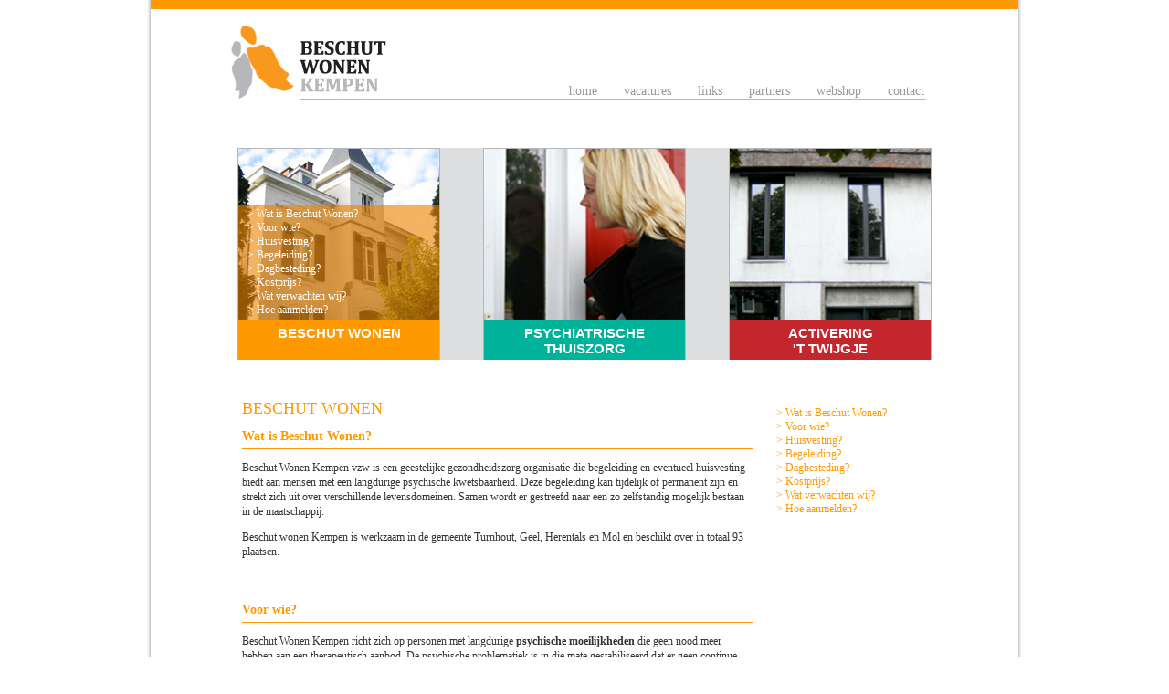

--- FILE ---
content_type: text/html
request_url: http://www.beschutwonenkempen.be/v1/4/beschut-wonen
body_size: 6676
content:
<!DOCTYPE html PUBLIC "-//W3C//DTD XHTML 1.0 Transitional//EN" "http://www.w3.org/TR/xhtml1/DTD/xhtml1-transitional.dtd">
<html xmlns="http://www.w3.org/1999/xhtml">
<head>
<base href="http://www.beschutwonenkempen.be/v1/"/>
<meta http-equiv="Content-Type" content="text/html; charset=iso-8859-1" />
<title>Beschut Wonen Kempen  - Beschut Wonen</title>
<link href="css/style.css" rel="stylesheet" type="text/css" />
<script type="text/javascript" src="js/jquery.js"></script>
<script type="text/javascript" src="js/jquery.easing.1.3.js"></script>
<script type="text/javascript" src="js/stickysidebar.jquery.js"></script>

<script type="text/javascript">
//JavaScript om de src van een img-tag aan te passen en de kleur van een link aan te passen
function roll_over(name)
{
  	document.getElementById(name).style.display="block";
}
   
function roll_out(name)
{
   document.getElementById(name).style.display="none";
}

$(function () {
	$("#anchors").stickySidebar({
		timer: 100
	  , easing: "linear"
	});
});

</script>

<script type="text/javascript" src="./highslide/highslide-with-gallery.js"></script>
<link rel="stylesheet" type="text/css" href="./highslide/highslide.css" />
<script type="text/javascript">
	hs.graphicsDir = './highslide/graphics/';
	hs.align = 'center';
	hs.transitions = ['expand', 'crossfade'];
	hs.outlineType = 'rounded-white';
	hs.fadeInOut = true;
	hs.numberPosition = 'caption';
	hs.dimmingOpacity = 0.75;

	// Add the controlbar
	if (hs.addSlideshow) hs.addSlideshow({
		//slideshowGroup: 'group1',
		interval: 4000,
		repeat: false,
		useControls: true,
		fixedControls: 'fit',
		overlayOptions: {
			opacity: .75,
			position: 'bottom center',
			hideOnMouseOut: true
		}
	});
</script>
</head>
<body>
		<div id="container">
		<div id="topheader" class="oranje"></div>
		<div id="header">	
			<table border="0" cellspacing="0" cellpadding="0">
			  <tr valign="bottom">
				<td width="260" height="98" align="right">
					<a href="./" title="Beschut Wonen Kempen"><img alt="Beschut Wonen Kempen" border="0" src="assets/bwk_logo_oranje.jpg"/>
				</td>
				<td width="587" align="right">
					<ul id="nav">
						<li><a href="http://www.beschutwonenkempen.be/v1/1/home"  title="Home">home</a></li> 
<li><a href="http://www.beschutwonenkempen.be/v1/2/vacatures"  title="Vacatures">vacatures</a></li> 
<li><a href="http://www.beschutwonenkempen.be/v1/3/links"  title="Links">links</a></li> 
<li><a href="http://www.beschutwonenkempen.be/v1/9/partners"  title="Partners">partners</a></li> 
<li><a href="http://www.beschutwonenkempen.be/v1/10/webshop"  title="Webshop">webshop</a></li> 
<li><a href="http://www.beschutwonenkempen.be/v1/5/contact"  title="Contact">contact</a></li> 
					</ul>
				</td>
			  </tr>
			</table>
		
				
		</div>
		<div id="body">
			<div id="splash">
				<div id="outerSplash">
					<div id="innerSplash">
								<div id="splashFoto1" class="splashFoto" >
			<table height="231"  border="0" cellpadding="0" cellspacing="0">
			  <tr>
				<td width="220" valign="bottom" >
					<div id="splashLink1" style="display:block;">
							<ul>
<li>> <a href="http://www.beschutwonenkempen.be/v1/4/beschut-wonen#item1" title="Beschut Wonen Wat is Beschut Wonen?">Wat is Beschut Wonen?</a></li>
<li>> <a href="http://www.beschutwonenkempen.be/v1/4/beschut-wonen#item2" title="Beschut Wonen Voor wie?">Voor wie?</a></li>
<li>> <a href="http://www.beschutwonenkempen.be/v1/4/beschut-wonen#item3" title="Beschut Wonen Huisvesting?">Huisvesting?</a></li>
<li>> <a href="http://www.beschutwonenkempen.be/v1/4/beschut-wonen#item4" title="Beschut Wonen Begeleiding?">Begeleiding?</a></li>
<li>> <a href="http://www.beschutwonenkempen.be/v1/4/beschut-wonen#item5" title="Beschut Wonen Dagbesteding?">Dagbesteding?</a></li>
<li>> <a href="http://www.beschutwonenkempen.be/v1/4/beschut-wonen#item6" title="Beschut Wonen Kostprijs?">Kostprijs?</a></li>
<li>> <a href="http://www.beschutwonenkempen.be/v1/4/beschut-wonen#item7" title="Beschut Wonen Wat verwachten wij?">Wat verwachten wij?</a></li>
<li>> <a href="http://www.beschutwonenkempen.be/v1/4/beschut-wonen#item8" title="Beschut Wonen Hoe aanmelden?">Hoe aanmelden?</a></li>
</ul>
					</div>
				</td>
			  </tr>
			  <tr>
				<td valign="bottom" height="38"><div id="splashTitel1">BESCHUT WONEN</div></td>
			  </tr>
			</table>				
		</div>
				<div id="splashFoto2" class="splashFoto"  onmouseover="roll_over('splashLink2')" onmouseout="roll_out('splashLink2')" >
			<table height="231"  border="0" cellpadding="0" cellspacing="0">
			  <tr>
				<td width="220" valign="bottom" >
					<div id="splashLink2" >
							<ul>
<li>> <a href="http://www.beschutwonenkempen.be/v1/6/psychiatrische-thuiszorg#item9" title="Psychiatrische thuiszorg Wat is PZT PSOIKOS?">Wat is PZT PSOIKOS?</a></li>
<li>> <a href="http://www.beschutwonenkempen.be/v1/6/psychiatrische-thuiszorg#item46" title="Psychiatrische thuiszorg Doelstellingen?">Doelstellingen?</a></li>
<li>> <a href="http://www.beschutwonenkempen.be/v1/6/psychiatrische-thuiszorg#item49" title="Psychiatrische thuiszorg Begeleiding?">Begeleiding?</a></li>
<li>> <a href="http://www.beschutwonenkempen.be/v1/6/psychiatrische-thuiszorg#item50" title="Psychiatrische thuiszorg Aanmeldingsprocedure?">Aanmeldingsprocedure?</a></li>
</ul>
					</div>
				</td>
			  </tr>
			  <tr>
				<td valign="bottom" height="38"><div id="splashTitel2">PSYCHIATRISCHE THUISZORG</div></td>
			  </tr>
			</table>				
		</div>
				<div id="splashFoto3" class="splashFoto"  onmouseover="roll_over('splashLink3')" onmouseout="roll_out('splashLink3')" >
			<table height="231"  border="0" cellpadding="0" cellspacing="0">
			  <tr>
				<td width="220" valign="bottom" >
					<div id="splashLink3" >
							<ul>
<li>> <a href="http://www.beschutwonenkempen.be/v1/7/activering-t-twijgje#item23" title="Activering<br/> 't Twijgje Wat is activering?">Wat is activering?</a></li>
<li>> <a href="http://www.beschutwonenkempen.be/v1/7/activering-t-twijgje#item38" title="Activering<br/> 't Twijgje Wat is ’t Twijgje?">Wat is ’t Twijgje?</a></li>
<li>> <a href="http://www.beschutwonenkempen.be/v1/7/activering-t-twijgje#item39" title="Activering<br/> 't Twijgje Voor wie? ">Voor wie? </a></li>
<li>> <a href="http://www.beschutwonenkempen.be/v1/7/activering-t-twijgje#item40" title="Activering<br/> 't Twijgje Welke activiteiten? ">Welke activiteiten? </a></li>
<li>> <a href="http://www.beschutwonenkempen.be/v1/7/activering-t-twijgje#item42" title="Activering<br/> 't Twijgje De begeleiding?">De begeleiding?</a></li>
<li>> <a href="http://www.beschutwonenkempen.be/v1/7/activering-t-twijgje#item43" title="Activering<br/> 't Twijgje Wat verwachten wij?">Wat verwachten wij?</a></li>
<li>> <a href="http://www.beschutwonenkempen.be/v1/7/activering-t-twijgje#item44" title="Activering<br/> 't Twijgje Hoeveel kost het?">Hoeveel kost het?</a></li>
<li>> <a href="http://www.beschutwonenkempen.be/v1/7/activering-t-twijgje#item45" title="Activering<br/> 't Twijgje Hoe aanmelden?">Hoe aanmelden?</a></li>
<li>> <a href="http://www.beschutwonenkempen.be/v1/7/activering-t-twijgje#item107" title="Activering<br/> 't Twijgje Ontmoetingsruimte De Zoete Inval">Ontmoetingsruimte De Zoete Inval</a></li>
</ul>
					</div>
				</td>
			  </tr>
			  <tr>
				<td valign="bottom" height="38"><div id="splashTitel3">ACTIVERING<BR/> 'T TWIJGJE</div></td>
			  </tr>
			</table>				
		</div>
		
			
						
						<div class="clearfloat"></div>
					</div>
				</div>	
			</div>
			
						<div id="inhoud">
				<div id="innerNormal">
				<table width="100%" border="0" cellspacing="0" cellpadding="0">
				  <tr valign="top">
					<td>
						<div id="modContent">
<h1 class="titleoranje">Beschut Wonen</h1>
<h2 id="item1" class="subtitleoranje">Wat is Beschut Wonen?</h2>
<p><p>Beschut Wonen Kempen vzw is een geestelijke gezondheidszorg organisatie die begeleiding en eventueel huisvesting biedt aan mensen met een langdurige psychische kwetsbaarheid. Deze begeleiding kan tijdelijk of permanent zijn en strekt zich uit over verschillende levensdomeinen. Samen wordt er gestreefd naar een zo zelfstandig mogelijk bestaan in de maatschappij.</p>
<p>Beschut wonen Kempen is werkzaam in de gemeente Turnhout, Geel, Herentals en Mol en beschikt over in totaal 93 plaatsen.&nbsp;</p>
<p>&nbsp;</p></p><div class="float"></div><h2 id="item2" class="subtitleoranje">Voor wie?</h2>
<p><p>Beschut Wonen Kempen richt zich op personen met langdurige <b>psychische moeilijkheden</b> die geen nood meer hebben aan een therapeutisch aanbod. De psychische problematiek is in die mate gestabiliseerd dat er geen continue aanwezigheid van begeleidig nodig is en men zich opnieuw kan integreren in de maatschappij. Het gaat om mensen die hulp nodig hebben bij het <b>wonen</b>, behouden van de <b>stabiliteit&nbsp;</b>en bij het verwerven van <b>sociale vaardigheden</b>. Zelfstandig wonen, zonder professionele hulp, is onmogelijk voor hen.&nbsp;</p>
<p>De minimumleeftijd bij opstart van een begeleiding is 18 jaar. Er wordt geen maximumleeftijd gehanteerd maar de haalbaarheid van zelfstandig wonen wordt indivudeel bekeken. Voor sommige mensen is Beschut Wonen een opstap naar een zelfstandig leven in de maatschappij. Voor anderen is Beschut wonen een definitieve veilige thuishaven geworden.&nbsp;</p></p><div class="float"></div><h2 id="item3" class="subtitleoranje">Huisvesting?</h2>
<p><p><span style="color: #333333; font-family: ">Er zijn verschillende mogelijkheden binnen Beschut wonen:</span></p>
<p style="mso-margin-top-alt: auto; mso-margin-bottom-alt: auto; line-height: normal;" class="MsoNormal"><span style="font-size: 9.0pt; font-family: ">- Groepswonen: Hierbij verblijft men in een groepswoning met andere bewoners met elk hun mogelijkheden en beperkingen. Beschut wonen Kempen heeft verschillende groepswoningen die zich situeren in de gemeenten Geel en Turnhout. Men leeft hier samen met 3 tot 6 personen. Elke bewoner heeft zijn eigen kamer en kan gebruik maken van de gemeenschappelijke delen van de woning.&nbsp;</span></p>
<p style="mso-margin-top-alt: auto; mso-margin-bottom-alt: auto; line-height: normal;" class="MsoNormal"><span style="font-size: 9.0pt; font-family: ">- Studio wonen: B</span><span style="font-size: 12px;">eschut Wonen beschikt over 8 individuele studio's in de gemeente Geel die worden verhuurd in samenwerking met Leefgoed. Dit zijn doorstroomwoningen waar men kan verblijven gedurende de begeleiding van Beschut wonen Kempen en waarbij men de doelstelling heeft om door te stromen naar een eigen woning.&nbsp;</span></p>
<p style="mso-margin-top-alt: auto; mso-margin-bottom-alt: auto; line-height: normal;" class="MsoNormal"><span style="font-size: 9.0pt; font-family: ">- Individueel Beschut wonen op eigen adres: Hierbij huurt of koopt men zelf een woning in de gemeente waar Beschut Wonen Kempen actief is en wordt er begeleiding aan huis voorzien door Beschut Wonen Kempen.</span></p>
<p>&nbsp;</p></p><div class="float"></div><h2 id="item4" class="subtitleoranje">Begeleiding?</h2>
<p><p>Beschut wonen biedt begeleiding over verschillende levensdomeinen en werkt volgens de herstelvisie. Elke bewoner krijgt een vaste individuele begeleider en co-begeleider toegewezen. Aan het begin van een begeleiding worden de wensen, doelen en krachten van een bewoner in kaart gebracht aan de hand van een persoonlijk begeleidingsplan. Dit plan vormt de rode draad doorheen de individuele begeleiding. De frequentie van huisbezoeken wordt onderling afgesproken.</p>
<p>Er is geen constante aanwezigheid van begeleiders in de huizen. Elk huis heeft zijn twee vaste woonbegeleiders. Zij komen regelmatig in de huizen voor de bewonersvergadering, huisbezoeken en individuele afspraken.</p></p><div class="float"></div><h2 id="item5" class="subtitleoranje">Dagbesteding?</h2>
<p><p>Elke bewoner wordt verwacht aangepaste en gestructureerde dagbesteding te hebben. Er wordt gestreefd naar een mimimum van 3 dagdelen per week.&nbsp; Sommigen volgen een opleiding, anderen werken of doen vrijwilligerswerk en nog anderen gaan naar een activiteitencentrum of naar de dagbehandeling van het psychiatrisch ziekenhuis. Voor het overige nemen de bewoners gewoon deel aan het dagdagelijkse leven.</p></p><div class="float"></div><h2 id="item6" class="subtitleoranje">Kostprijs?</h2>
<p><ul>
<li>Begeleiding: De begeleiding door het team beschut wonen wordt gefinancierd door de Vlaamse zorgkas. De bewoner dient geen persoonlijke bijdrage te betalen, deze begeleiding is voor hem of haar dus kosteloos. Opgelet: medische zorgen (psychiater, huisarts), de aankoop van medicatie en eventuele dienstverlening door thuisverpleging of thuiszorgdiensten zijn niet opgenomen in het begeleidingsaanbod van het initiatief beschut wonen en dienen apart betaald te worden aan de betrokken hulpverleners.</li>
<li>Huisvesting groepswonen: De bewoners in het groepswonen betalen een verblijfsvergoeding aan het initiatief beschut wonen. In deze vergoeding zijn kosten voor energieverbruik en water inbegrepen, evenals digitale tv en internet. Voor de gemeenschappelijke maaltijden en het onderhoud van de woning worden gezamenlijke aankopen gedaan. De bewoner draagt hiervoor bij in de huishoudkas.</li>
<li>Studiowonen: de huurovereenkomst wordt met Leefgoed afgesloten. De bewoner staat zelf in voor zijn huishouden en de kosten die hieraan verbonden zijn.&nbsp;</li>
<li>Huisvesting individueel beschut wonen: De bewoner woont in zijn eigen woning of een woning die eigendom is van derden. De bewoner heeft desgevallend een huurovereenkomst met de huisbaas. De bewoner staat zelf in voor zijn huishouden en de kosten die hieraan verbonden zijn.</li>
</ul></p><div class="float"></div><h2 id="item7" class="subtitleoranje">Wat verwachten wij?</h2>
<p><ul>
<li>De bewoner zijn/haar problematiek is voldoende gestabiliseerd en heeft geen 24/7 zorg nodig.</li>
<li>De bewoner is bereid om behandeling te volgen indien dit toch aangewezen is.</li>
<li>De bewoner is bereid om begeleiding toe te staan.</li>
<li>De bewoner is bereid om afspraken te maken en ze na te leven.</li>
<li>De bewoner is bereid om de huisregels te respecteren.</li>
<li>De bewoner zet in op zorg voor zichzelf en correct medicatiegebruik.</li>
<li>De bewoner is bereid om in te staan voor het onderhoud van de eigen kamer/woning en om taken op te nemen in de gemeenschappelijke ruimtes van de woning in samenspraak met de overige bewoners (in geval van een groepswoning).</li>
<li>De bewoner is bereid tot aangepaste en gestructureerde dagbesteding buiten de woning.</li>
<li>De bewoner kiest een eigen huisarts en psychiater die instaat voor de medisch-psychiatrische opvolging.</li>
</ul></p><div class="float"></div><h2 id="item8" class="subtitleoranje">Hoe aanmelden?</h2>
<p><p class="MsoNormal"><span style="font-size: 12px;">Een kandidaat kan zelf contact opnemen met Beschut Wonen Kempen of een familielid of verwijzer kan de aanmelding doen.</span></p>
<p class="MsoNormal"><span style="font-size: 12px;">Indien men nog niet zeker is over een verblijf bij Beschut Wonen kan men eerst een informatief gesprek aanvragen bij de teamco&ouml;rdinator waarin alle mogelijkheden en voorwaarden worden uitgelegd.</span></p>
<p class="MsoNormal"><span style="font-size: 9.0pt; line-height: 107%;">Aanmeldingen voor Beschut Wonen Kempen verlopen in verschillende stappen:</span></p>
<p class="MsoNormal" style="padding-left: 30px;"><span style="font-size: 9.0pt; line-height: 107%;"></span><span style="font-size: 9pt;">Stap 1: De kandidaat of de verwijzer vullen een aanmeldingsbundel in en bezorgen deze aan de teamco&ouml;rdinator samen met een recent psychiatrisch verslag. Dit kan via post of mail.</span><span style="font-size: 9pt;">&nbsp;Dit verslag is maximaal 1 jaar oud en bevat informatie </span><span style="font-size: 9pt;">over de hulpvraag, huidig functioneren, hulpverleningsvoorgeschiedenis en de gestelde </span><span style="font-size: 9pt;">diagnoses volgens de DSM assen.</span></p>
<p class="MsoNormal" style="padding-left: 30px;"><span style="font-size: 9pt;"></span><span style="font-size: 9pt;">Stap 2: Er wordt indien nodig een telefonische screening gedaan op basis van het verslag.</span></p>
<p class="MsoNormal" style="padding-left: 30px;"><span style="font-size: 9pt;">Stap 3: De aanmelding wordt besproken op het wekelijkse intaketeam op dinsdagochtend.</span></p>
<p class="MsoNormal" style="padding-left: 30px;"><span style="font-size: 9pt;"></span><span style="font-size: 9pt;">Stap 4: De intakeprocedure wordt opgestart indien er geen tegenindicaties blijken</span><span style="font-size: 9pt;">. De kandidaat wordt uitgenodigd voor een intakegesprek </span><span style="font-size: 9pt;">bij de teamco&ouml;rdinator/psycholoog en een woonbegeleider. Na het intakegesprek wordt de aanvraag besproken&nbsp;</span><span style="font-size: 9pt;">op het intaketeam en wordt de kandidaat uitgenodigd op gesprek bij de psychiater (indien er geen </span><span style="font-size: 9pt;">tegenindicaties zijn). De conclusies van de psychiater worden besproken op het intaketeam en er wordt een eindbesluit genomen.&nbsp;</span></p>
<p class="MsoNormal" style="padding-left: 30px;"><span style="font-size: 9pt;"></span><span style="font-size: 9pt;">Stap 5: Er volgt een terugkoppeling.</span></p>
<p style="margin-bottom: 0cm;" class="MsoNormal"><span style="font-size: 9.0pt; line-height: 107%;">Voor vragen rond intakeprocedure, aanmeldingen, wachtlijst etc kan u terecht bij onze psychologe Elena Frederix, op maandag, woensdag en donderdag tijdens de kantooruren:</span><span style="font-size: 9pt;">&nbsp; &nbsp;</span></p>
<p style="margin-bottom: 0cm;" class="MsoNormal"><span style="font-size: 9.0pt; line-height: 107%;">T 0499/27.06.90<o:p></o:p></span></p>
<p style="margin-bottom: 0cm;" class="MsoNormal"><span style="font-size: 12px;">E elena.frederix@beschutwonenkempen.be</span></p>
<p style="margin-bottom: 0cm;" class="MsoNormal"><span style="font-size: 9pt;">Indien u nog niet zeker bent welke woonvorm het meest aangewezen is of indien u meer uitleg wil over de bestaande woonvormen in de regio Kempen voor mensen met een psychische kwetsbaarheid kan u terecht bij het woonzorgloket.</span></p>
<p class="MsoNormal"><span style="font-size: 9.0pt; line-height: 107%;"><a href="https://www.ggzkempen.be/specifieke-woonvormen/">SPECIFIEKE WOONVORMEN - GGZ Kempen</a><o:p></o:p></span></p>
<p>&nbsp;</p>
<p>&nbsp;</p>
<p><b></b><i></i><span style="text-decoration: underline;"></span><sub></sub><sup></sup><span style="text-decoration: line-through;"></span></p></p><table width="100%" cellpadding="0" cellspacing="0">
									<tr><td align="center" width="20">
									<p><a target="_blank" href="../bijlagen/20250926120922_Aanmeldingsbundel_2025.pdf"><img src="assets/ico/pdf.gif" border="0" alt="pdf" title="pdf"/></a></p>
									</td><td><p><a target="_blank" href="../bijlagen/20250926120922_Aanmeldingsbundel_2025.pdf"> Aanmeldingsbundel voor Beschut Wonen Kempen (2025)</a> (214.51 KB)</p></td></tr></table><div class="float"></div><p></p><table width="100%" cellpadding="0" cellspacing="0">
									<tr><td align="center" width="20">
									<p><a target="_blank" href="../bijlagen/20250926120923_Aanmeldingsbundel_2025.doc"><img src="assets/ico/doc.gif" border="0" alt="doc" title="doc"/></a></p>
									</td><td><p><a target="_blank" href="../bijlagen/20250926120923_Aanmeldingsbundel_2025.doc"> Aanmeldingsbundel voor Beschut Wonen Kempen (2025)</a> (3.42 MB)</p></td></tr></table><div class="float"></div></div>
						
					</td>
					<td width="25">&nbsp;</td>
					<td width="165">
						<!--anchors-->
						<div style="height:20px;"></div>
						<div id="anchors">
						<a href="http://www.beschutwonenkempen.be/v1/4/beschut-wonen#item1" class="aoranje" title="Activering<br/> 't Twijgje Wat is Beschut Wonen?">> Wat is Beschut Wonen?</a><br/>
<a href="http://www.beschutwonenkempen.be/v1/4/beschut-wonen#item2" class="aoranje" title="Activering<br/> 't Twijgje Voor wie?">> Voor wie?</a><br/>
<a href="http://www.beschutwonenkempen.be/v1/4/beschut-wonen#item3" class="aoranje" title="Activering<br/> 't Twijgje Huisvesting?">> Huisvesting?</a><br/>
<a href="http://www.beschutwonenkempen.be/v1/4/beschut-wonen#item4" class="aoranje" title="Activering<br/> 't Twijgje Begeleiding?">> Begeleiding?</a><br/>
<a href="http://www.beschutwonenkempen.be/v1/4/beschut-wonen#item5" class="aoranje" title="Activering<br/> 't Twijgje Dagbesteding?">> Dagbesteding?</a><br/>
<a href="http://www.beschutwonenkempen.be/v1/4/beschut-wonen#item6" class="aoranje" title="Activering<br/> 't Twijgje Kostprijs?">> Kostprijs?</a><br/>
<a href="http://www.beschutwonenkempen.be/v1/4/beschut-wonen#item7" class="aoranje" title="Activering<br/> 't Twijgje Wat verwachten wij?">> Wat verwachten wij?</a><br/>
<a href="http://www.beschutwonenkempen.be/v1/4/beschut-wonen#item8" class="aoranje" title="Activering<br/> 't Twijgje Hoe aanmelden?">> Hoe aanmelden?</a><br/>
						</div>
					</td>
				  </tr>
				</table>

				</div>
			</div>
			
			<div id="boog" class="boog_oranje"></div>
						
			
			
		</div>
		<div id="footer" class="oranje">
			<div id="copyright">
			<table width="950" border="0" cellspacing="0" cellpadding="0">
			  <tr>
			  	<td width="88"></td>
				<td width="630">© Beschut Wonen Kempen - Alle rechten voorbehouden</td>
				<td width="232">Website by <a href="http://www.go4it.eu">Go4It Media Group</a></td>
			  </tr>
			</table>

			</div>
		</div>
		<div id="footerSchaduw" class="oranje"></div>	
	</div>
</body>
</html>


--- FILE ---
content_type: text/css
request_url: http://www.beschutwonenkempen.be/v1/css/style.css
body_size: 6189
content:
html { overflow-y:scroll; }

body {
	padding:0px;
	margin: 0px;
	font-family: "Trebuchet MS";
}

#container {
	margin-left: auto;
	margin-right: auto;
	width: 962px;
	background-image:url(../assets/container_bg.png);
}

#topheader  {
	margin-right: auto;
	margin-left: auto;
	width: 950px;
	height:10px;
}

.rood { background-color:#c4262e; }
.groen { background-color:#BDD600; }
.turq { background-color:#00B299; }
.blauw { background-color:#006983; }
.oranje { background-color:#FF9900; }

#header {
	background-image: url(../assets/header.jpg);
	background-repeat: no-repeat;
	height: 122px;
	width: 950px;
	margin-right: auto;
	margin-left: auto;
	margin-bottom:30px;
}

#header li, #header ul { padding:0px; margin:0px; }

#nav {
	padding-right:102px;
	padding-top:20px;
}

#nav li{
	display: inline;
	margin:0 0 0 25px;
}

#nav a {
	font-family:"Trebuchet MS";
	color: #999999;
	text-decoration:none;
	font-size:14px;
	font-weight:lighter;
}

#nav a:hover{
	color: #666;
	text-decoration:none;
}

#body {
}



#splash {
	width:950px;
	margin-right: auto;
	margin-left: auto;
	background-color:#fff;
}

#boog {
	width:950px;
	height:120px;
	margin-right: auto;
	margin-left: auto;
	background-repeat: no-repeat;
}
.boog_groen { background-image: url(../assets/boog_groen.jpg); margin-top:60px; }
.boog_rood { background-image: url(../assets/boog_rood.jpg); }
.boog_oranje { background-image: url(../assets/boog_oranje.jpg); }
.boog_blauw { background-image: url(../assets/boog_blauw.jpg); }
.boog_turq { background-image: url(../assets/boog_turq.jpg); }

#inhoud {
	width:950px;
	margin-right: auto;
	margin-left: auto;
	padding: 1px 0px 1px 0px;
}

#footer {
	width:950px;
	margin-right: auto;
	margin-left: auto;
	background-image: url(../assets/footer_bg.png);
	background-repeat: repeat-x;
	height: 40px;
}
#copyright {
	padding-top:10px;
	font-size: 10px;
	color: #666666;
}

#footerSchaduw {
	width:950px;
	margin-right: auto;
	margin-left: auto;
	height: 15px;
}

#outerSplash {
	height: 232px;
	width: 760px;
	margin-right: auto;
	margin-left: auto;
}
#innerSplash { background-color:#dedfe0; }

#inhoud h1{
	font-size: 18px;
	font-weight: normal;
	text-transform: uppercase;
	color: #FFFFFF;	
}
#inhoud h2 { font-size:14px; font-weight:bold; border-bottom-style:solid; border-bottom-width:1px; padding-bottom:5px; }

#inhoud p {
	font-size: 12px;
	font-weight: normal;
	color: #333;
	line-height: 16px;
}
#inhoud a { color: #333; }
#inhoud a:hover { text-decoration:none; }
#inhoud li {
	font-size: 12px;
	font-weight: normal;
	color: #333;
}

#innerHome { margin:0 250px 0 100px; min-height:150px; }
#innerHome .titlegroen { color:#FFFFFF;; }
#innerHome .subtitlegroen { color:#FFFFFF; border-bottom-color:#FFFFFF; }

#innerNormal { margin:30px 100px 30px 100px; }


#innerNormal .titlerood	{ color:#c4262e; }
#innerNormal .subtitlerood	{ color:#c4262e; border-bottom-color:#c4262e; }
#innerNormal .titlegroen { color:#BDD600; }
#innerNormal .subtitlegroen { color:#BDD600; border-bottom-color:#BDD600; }
#innerNormal .titleblauw { color:#006983; }
#innerNormal .subtitleblauw { color:#006983; border-bottom-color:#006983; }
#innerNormal .titleturq	{ color:#00B299; }
#innerNormal .subtitleturq	{ color:#00B299; border-bottom-color:#00B299; }
#innerNormal .titleoranje { color:#FF9900; }
#innerNormal .subtitleoranje { color:#FF9900; border-bottom-color:#FF9900; }


#anchors a { font-size:12px; text-decoration:none; }
#anchors a:hover { text-decoration:underline; }
#anchors .arood { color:#c4262e; }
#anchors .agroen { color:#BDD600; }
#anchors .ablauw { color:#006983; }
#anchors .aturq { color:#00B299; }
#anchors .aoranje { color:#FF9900; }


.splashFoto {
	height: 230px;
	width: 220px;
	border: 1px solid #b6b7ba;
	float: left;
}

.splashFoto ul{
	margin: 0px; padding:0px;
}

.splashFoto li{
	font-size: 12px;
	color:#FFFFFF;
	margin: 0px;
	padding:0px;
	list-style-type: none;
}

.splashFoto a{
	font-family: "Trebuchet MS";
	font-size: 12px;
	color:#FFFFFF;
	text-decoration: none;
}

.splashFoto a:hover {
	font-family: "Trebuchet MS";
	font-size: 12px;
	color:#FFFFFF;
	text-decoration: underline;
}

#splashFoto1 {
	margin-right: 47px;
	background-image: url(../assets/splashfoto1.jpg);
	background-repeat: no-repeat;
}
#splashFoto2 {
	margin-right: 47px;
	background-image: url(../assets/splashfoto2.jpg);
	background-repeat: no-repeat;
}
#splashFoto3 {
	background-image: url(../assets/splashfoto3.jpg);
	background-repeat: no-repeat;
}


#splashTitel1{
	background-color:#FF9900;
	height: 38px;
	font-family: Arial, Helvetica, sans-serif;
	font-size: 15px;
	text-transform: uppercase;
	color: #FFFFFF;
	text-align: center;
	padding-top: 6px;
	font-weight: bold;
}
#splashTitel2{
	background-color:#00b299;
	height: 38px;
	font-family: Arial, Helvetica, sans-serif;
	font-size: 15px;
	text-transform: uppercase;
	color: #FFFFFF;
	text-align: center;
	padding-top: 6px;
	font-weight: bold;
}
#splashTitel3{
	background-color:#c4262e;
	height: 38px;
	font-family: Arial, Helvetica, sans-serif;
	font-size: 15px;
	text-transform: none;
	color: #FFFFFF;
	text-align: center;
	padding-top: 6px;
	font-weight: bold;
}


#splashLink1{
	background-image: url(../assets/oranjeTrans.png);	
	padding: 3px 0px 3px 10px;	
	display:none;
}
#splashLink2{
	background-image: url(../assets/groenTrans.png);
	padding: 3px 0px 3px 10px;	
	display:none;
}
#splashLink3{
	background-image: url(../assets/roodTrans.png);
	padding: 3px 0px 3px 10px;
	display:none;	
}


.vet {
	font-weight:bold;
}

.clearfloat {
	clear: both;
}
#copyright a {
	font-size: 10px;
	color: #666666;
	padding:0;
	margin:0;
}

.rood { background-color:#c4262e; }


.contentfoto { border:1px solid #333333; }
.L {float:left;margin:0px 15px 10px 5px;}
.R {float:right;margin:0px 10px 10px 20px;}
.float {clear:both;margin-bottom:20px;}

.line { margin:15px 0px; height:1px; border-bottom:1px solid #DDDDDD; }

--- FILE ---
content_type: text/javascript
request_url: http://www.beschutwonenkempen.be/v1/js/stickysidebar.jquery.js
body_size: 4786
content:
(function($){

  var settings = {
        speed: 350 //animation duration
      , easing: "linear" //use easing plugin for more options
      , padding: 10
      , constrain: false
    }
    , $window = $(window)
    , stickyboxes = []
    , methods = {

          init:function(opts){
            settings = $.extend(settings,opts);
            return this.each(function () {
              var $this = $(this);
              setPosition($this);
              stickyboxes[stickyboxes.length] = $this;
              moveIntoView();
            });
          }

        , remove:function(){
            return this.each(function () {
              var sticky = this;
              $.each(stickyboxes, function (i, $sb) {
                if($sb.get(0) === sticky){
                reset(null, $sb);
                stickyboxes.splice(i, 1);
                return false;
                }
              });
            });
          }

        , destroy: function () {
            $.each(stickyboxes, function (i, $sb) {
              reset(null, $sb);
            });
            stickyboxes=[];
            $window.unbind("scroll", moveIntoView);
            $window.unbind("resize", reset);
            return this;
          }

      };


  var moveIntoView = function () {
    $.each(stickyboxes, function (i, $sb) {
      var $this = $sb
        , data = $this.data("stickySB");
      if (data) {
        var sTop = $window.scrollTop() - data.offs.top
          , currOffs = $this.offset()
          , origTop = data.orig.offset.top - data.offs.top
          , animTo = origTop;
        //scrolled down out of view
        if (origTop < sTop) {
          if (sTop > data.offs.bottom) //stop inside parent
            animTo = data.offs.bottom;
          else animTo = sTop + settings.padding;
        }
        $this
          .stop()
          .animate(
              {top: animTo}
            , settings.speed
            , settings.easing
        );
      }
    });
  }

  var setPosition = function ($sb) {
    if ($sb) {
      var $this = $sb
        , $parent = $this.parent()
        , parentOffs = $parent.offset()
        , currOff = $this.offset()
        , data = $this.data("stickySB");
      if (!data) {
        data = {
            offs: {} // our parents offset
          , orig: { // cache for original css
                top: $this.css("top")
              , left: $this.css("left")
              , position: $this.css("position")
              , marginTop: $this.css("marginTop")
              , marginLeft: $this.css("marginLeft")
              , offset: $this.offset()
            }
        }
      }
      //go up the tree until we find an elem to position from
      while (parentOffs && "top" in parentOffs
        && $parent.css("position") == "static") {
        $parent = $parent.parent();
        parentOffs = $parent.offset();
      }
      if (parentOffs) { // found a postioned ancestor
        var padBtm = parseInt($parent.css("paddingBottom"));
        padBtm = isNaN(padBtm) ? 0 : padBtm;
        data.offs = parentOffs;
        data.offs.bottom = settings.constrain ?
          Math.abs(($parent.innerHeight() - padBtm) - $this.outerHeight()) :
          $(document).height();
      }
      else data.offs = { // went to far set to doc
          top: 0
        , left: 0
        , bottom: $(document).height()
      };
      $this.css({
          position: "absolute"
        , top: Math.floor(currOff.top - data.offs.top) + "px"
        , left: Math.floor(currOff.left - data.offs.left) + "px"
        , margin: 0
        , width: $this.width()
      }).data("stickySB", data);
    }
  }

  var reset = function (ev, $toReset) {
    var stickies = stickyboxes;
    if ($toReset) { // just resetting selected items
      stickies = [$toReset];
    }
    $.each(stickies, function(i, $sb) {
      var data = $sb.data("stickySB");
      if (data) {
        $sb.css({
            position: data.orig.position
          , marginTop: data.orig.marginTop
          , marginLeft: data.orig.marginLeft
          , left: data.orig.left
          , top: data.orig.top
        });
        if (!$toReset) { // just resetting
          setPosition($sb);
          moveIntoView();
        }
      }
    });
  }

  $window.bind("scroll", moveIntoView);
  $window.bind("resize", reset);

  $.fn.stickySidebar = function (method) {

    if (methods[method]) {
      return methods[method].apply(
          this
        , Array.prototype.slice.call(arguments, 1)
      );
    } else if (!method || typeof method == "object") {
      return methods.init.apply(this, arguments);
    }

  }

})(jQuery);
